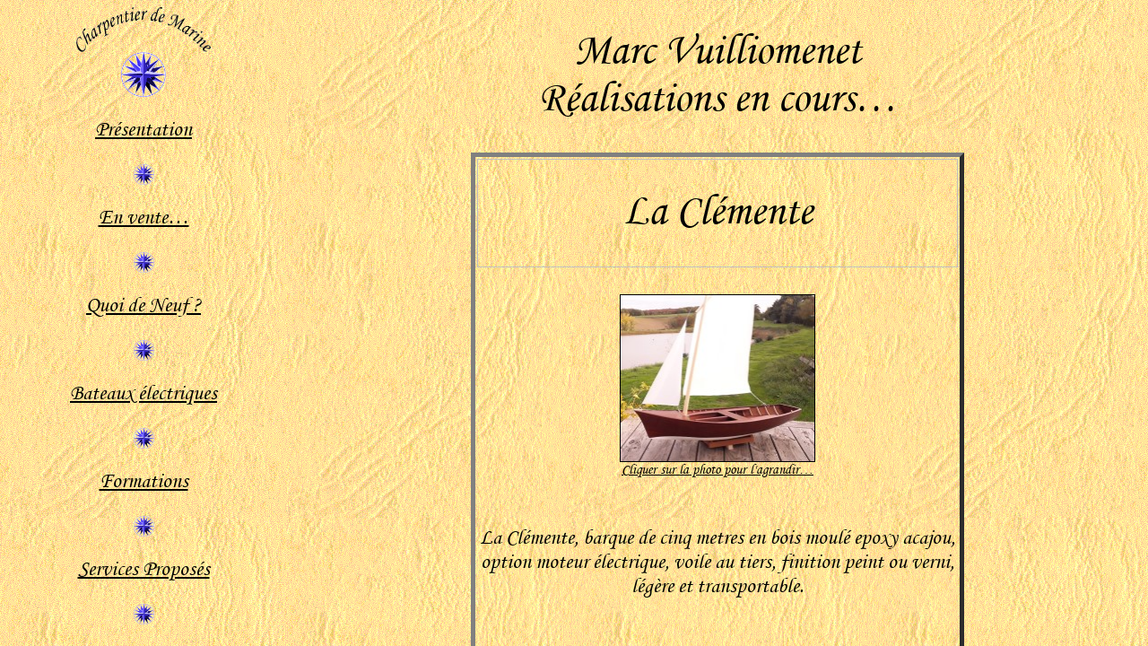

--- FILE ---
content_type: text/html
request_url: https://mv-boat.com/francais/neuf/pointu2.html
body_size: 744
content:
<!DOCTYPE html PUBLIC "-//W3C//DTD XHTML 1.0 Transitional//EN"
"https://www.w3.org/TR/xhtml1/DTD/xhtml1-transitional.dtd">
<html xmlns="https://www.w3.org/1999/xhtml" xml:lang="fr" lang="fr">
<head>
<title>Marc Vuilliomenet - Charpentier de Marine - Pointu</title>
<meta http-equiv="Last-Modified" content="Sat, 20 Sep 2025 18:08:00 GMT" />
<meta http-equiv="Content-Type" content="text/html;charset=utf-8" />
<meta http-equiv="Content-Language" content="fr" />
<meta http-equiv="Audience" content="general" />
<link rev="Contents" type="text/html" href="https://mv-boat.com/francais/neuf/neuf.html" />
<link rel="canonical" href="https://mv-boat.com/francais/neuf/neuf.html#pointu2" />
<link rel="stylesheet" href="https://mv-boat.com/css/vuilliomenet.css" type="text/css" media="all" charset="utf-8" />
<!--[if IE]>
<link rel="stylesheet" href="https://mv-boat.com/css/vuilliomenet-ie.css" type="text/css" />
<![endif]-->
<link rel="meta" href="https://mv-boat.com/labels.rdf" type="application/rdf+xml" title="ICRA labels" />
<meta name="Robots" content="index,follow" />
<meta name="viewport" content="width=device-width, initial-scale=1.0" />
<script language="JavaScript1.1" type="text/javascript" src="https://mv-boat.com/js/f.js"></script>
<script type="text/javascript" src="https://mv-boat.com/js/ga.js"></script>
</head>
<body>
<center>
<h2><a title="Retour &agrave; la derni&egrave;re page&hellip;" href="https://mv-boat.com/francais/neuf/neuf.html#pointu2" target="_self"><img src="https://mv-boat.com/photo/pointu_pont_452.jpg" width="480" height="640" alt="Les capots de ponts sont en place, les listons en acajou seront vernis. Les peintures commencent&hellip;" border="1" />
<br />Retour&hellip;</a></h2>
</center>
</body>
</html>


--- FILE ---
content_type: text/html
request_url: https://mv-boat.com/francais/frame/frames.html
body_size: 632
content:
<!DOCTYPE HTML PUBLIC "-//W3C//DTD HTML 4.01 Frameset//EN" "https://www.w3.org/TR/html4/frameset.dtd">
<html>
<head>
<title>Marc Vuilliomenet - Charpentier de Marine</title>
<meta http-equiv="Last-Modified" content="Sat, 20 Sep 2025 18:08:00 GMT" />
<meta http-equiv="Content-Type" content="text/html;charset=utf-8" />
<meta http-equiv="Content-Language" content="fr" />
<meta name="Robots" content="index,follow" />
<link rel="stylesheet" href="https://mv-boat.com/css/vuilliomenet.css" type="text/css" media="all" charset="utf-8" />
<link rel="Alternate" type="text/html" href="https://mv-boat.com/anglais/frame/frames.html" hreflang="en" lang="en" title="Marc Vuilliomenet - Shipwright" />
<!--[if IE]>
<link rel="stylesheet" href="https://mv-boat.com/css/vuilliomenet-ie.css" type="text/css" />
<![endif]-->
<link rev="Contents" type="text/html" href="../../sitemap.php" />
<link rel="meta" href="https://mv-boat.com/labels.rdf" type="application/rdf+xml" title="ICRA labels" />
</head>
<frameset cols="25%,*" border="0" frameborder="0">
<frame name="babord" src="./babord.html" />
<frame name="tribord" src="./tribord.html" />
<noframes>
<body>
<h2>Le site de Marc Vuilliomenet - Charpentier de Marine - utilise des cadres, mais votre navigateur ne les supporte pas!<br />
Donc utilisez notre <a href="../../sitemap.php" target="_blank">plan de site sans cadres</a> pour pouvoir naviguer sans vagues&hellip;</h2>
</body>
</noframes>
</frameset>
</html>


--- FILE ---
content_type: text/html
request_url: https://mv-boat.com/francais/frame/babord.html
body_size: 1121
content:
<!DOCTYPE HTML PUBLIC "-//W3C//DTD HTML 4.01 Transitional//EN" "https://www.w3.org/TR/html4/loose.dtd">
<html>
<head>
<title>Marc Vuilliomenet - Charpentier de Marine</title>
<meta http-equiv="Last-Modified" content="Sat, 20 Sep 2025 18:08:00 GMT" />
<meta http-equiv="Content-Type" content="text/html;charset=utf-8" />
<meta http-equiv="Content-Language" content="fr" />
<link rel="stylesheet" href="https://mv-boat.com/css/vuilliomenet.css" type="text/css" media="all" charset="utf-8" />
<!--[if IE]>
<link rel="stylesheet" href="https://mv-boat.com/css/vuilliomenet-ie.css" type="text/css" />
<![endif]-->
<link rev="Contents" type="text/html" href="../../sitemap.php" />
<link rel="meta" href="https://mv-boat.com/labels.rdf" type="application/rdf+xml" title="ICRA labels" />
<meta name="Robots" content="index,follow" />
<meta name="Description" content="MV Boat est spécialisé dans la construction de bateaux en bois, selon le procédé du bois moul&eacute;. Marc Vuilliomenet fabrique des bateaux de plaisance en bois." />
<meta name="Keywords" content="marc vuilliomenet,construction bateaux bois,charpentier de marine,bateau,salon nautique,charpentier,marine,plaisance,bois,teck,electrique,bateau electrique,troncens" />
<meta name="Copyright" content="&copy;2001-2025 Vuilliomenet" />
<meta name="Robots" content="index,follow" />
<meta name="Abstract" content="Marc Vuilliomenet - Charpentier de Marine : Construction Bateaux Bois" />
</head>
<body>
<div align="center"> 
<img src="../../images/en-tete2.gif" width="150" height="50" alt="Marc Vuilliomenet - Charpentier de Marine - Construction de Bateaux en Bois Moul&eacute" border="0" /><br />
<img src="../../images/rose_vent.gif" width="50" height="50" border="0" /><br />
<h3><a href="../historique/histo.html" target="tribord">Pr&eacute;sentation</a></h3>
<img src="../../images/rose_vent.gif" width="23" height="23" border="0" />
<h3><a href="../avendre/vendre.html" target="tribord">En vente&hellip;</a></h3>
<img src="../../images/rose_vent.gif" width="23" height="23" border="0" />
<h3><a href="../neuf/neuf.html" target="tribord">Quoi de Neuf&nbsp;?</a></h3>
<img src="../../images/rose_vent.gif" width="23" height="23" border="0" />
<h3><a href="../bateau_ecologique/bateau-electrique.html" target="tribord">Bateaux &eacute;lectriques</a></h3>
<img src="../../images/rose_vent.gif" width="23" height="23" border="0" />
<h3><a href="../formation/formations.html" target="tribord">Formations</a></h3>
<img src="../../images/rose_vent.gif" width="23" height="23" border="0" />
<h3><a href="../services/real.html" target="_top">Services Propos&eacute;s</a></h3>
<img src="../../images/rose_vent.gif" width="23" height="23" border="0" />
<h3><a href="../geographie/geo.html" target="tribord">Situation g&eacute;ographique</a></h3>
<img src="../../images/rose_vent.gif" width="23" height="23" border="0" />
<h3><a href="../formulaire/contactez_marc.php" target="tribord">Demande d&#39;information</a></h3>
<img src="../../images/rose_vent.gif" width="23" height="23" border="0" />
<h3><a href="../contact/contact.html" target="tribord">Contact</a></h3>
<img src="../../images/rose_vent.gif" width="23" height="23" border="0" /> 
<h3><a href="../presse/presse.html" target="tribord">Presse</a></h3>
<img src="../../images/rose_vent.gif" width="23" height="23" border="0" />
<h3><a href="../liens/lien.html" target="tribord">Liens utiles</a></h3>
<img src="../../images/rose_vent.gif" width="23" height="23" border="0" />
<h2><a href="../../index.htm" target="_top">Retour &agrave; l&#39;accueil</a></h2>
<img src="../../images/rose_vent.gif" width="23" height="23" border="0" />
<br /><br /><br />
<h4><a href="../infos/infosediteur.html" target="tribord">&copy; Marc Vuilliomenet</a></h4>
</div>
</body>
</html>


--- FILE ---
content_type: text/html
request_url: https://mv-boat.com/francais/frame/tribord.html
body_size: 898
content:
<!DOCTYPE HTML PUBLIC "-//W3C//DTD HTML 4.01 Transitional//EN" "https://www.w3.org/TR/html4/loose.dtd">
<html>
<head>
<title>Marc Vuilliomenet - Charpentier de Marine</title>
<meta http-equiv="Last-Modified" content="Sat, 20 Sep 2025 18:08:00 GMT" />
<meta http-equiv="Content-Type" content="text/html;charset=utf-8" />
<meta http-equiv="Content-Language" content="fr" />
<link rev="Contents" type="text/html" href="../../sitemap.php" />
<link rel="stylesheet" href="https://mv-boat.com/css/vuilliomenet.css" type="text/css" media="all" charset="utf-8" />
<!--[if IE]>
<link rel="stylesheet" href="https://mv-boat.com/css/vuilliomenet-ie.css" type="text/css" />
<![endif]-->
<link rel="meta" href="https://mv-boat.com/labels.rdf" type="application/rdf+xml" title="ICRA labels" />
<meta name="Robots" content="index,follow" />
<meta name="Description" content="MV Boat est spécialisé dans la construction de bateaux en bois, selon le procédé du bois moul&eacute;. Marc Vuilliomenet fabrique des bateaux de plaisance en bois." />
<meta name="Keywords" content="marc vuilliomenet, construction bateaux bois, charpentier de marine, bateau, salon nautique, charpentier, marine, plaisance, bois, teck, electrique, bateau electrique, saint raphael" />
<meta name="Copyright" content="&copy;2001-2025 Vuilliomenet" />
<meta name="Robots" content="index,follow" />
<meta name="Abstract" content="Marc Vuilliomenet - Charpentier de Marine : Construction Bateaux Bois" />
<meta http-equiv="Refresh" content="0; url=../neuf/neuf.html" />
<script language="JavaScript1.1" type="text/javascript"><!-- 
if (top.location.href == self.location) {
top.location.href = "https://mv-boat.com/francais/frame/frames.html";
}
//--></script>
</head>
<body>
<center>
<table width="100%" border="0" title="Marc Vuilliomenet - Charpentier de Marine">
<tr align="center" valign="middle"> 
<td> 
<div align="center"><a href="../neuf/neuf.html"><img src="../../images/logo.gif" alt="Marc Vuilliomenet, Charpentier de Marine" width="190" height="380" border="0" /></a></div>
</td>
</tr>
</table>
</center>
</body>
</html>


--- FILE ---
content_type: text/html
request_url: https://mv-boat.com/francais/neuf/neuf.html
body_size: 7297
content:
<!DOCTYPE html PUBLIC "-//W3C//DTD XHTML 1.0 Transitional//EN"
"https://www.w3.org/TR/xhtml1/DTD/xhtml1-transitional.dtd">
<html xmlns="https://www.w3.org/1999/xhtml" xml:lang="fr" lang="fr">
<head>
<title>Marc Vuilliomenet - Charpentier de Marine - R&eacute;alisations en cours&hellip;</title>
<meta http-equiv="Last-Modified" content="Sat, 20 Sep 2025 18:08:00 GMT" />
<meta http-equiv="Content-Type" content="text/html;charset=utf-8" />
<meta http-equiv="Content-Language" content="fr" />
<meta http-equiv="Dialect" content="french" />
<meta http-equiv="Audience" content="general" />
<link rev="Contents" type="text/html" href="https://mv-boat.com/sitemap.php" />
<link rel="canonical" href="https://mv-boat.com/francais/neuf/neuf.html" />
<link rel="stylesheet" href="https://mv-boat.com/css/vuilliomenet.css" type="text/css" media="all" charset="utf-8" />
<!--[if IE]>
<link rel="stylesheet" href="https://mv-boat.com/css/vuilliomenet-ie.css" type="text/css" />
<![endif]-->
<link rel="meta" href="https://mv-boat.com/labels.rdf" type="application/rdf+xml" title="ICRA labels" />
<meta name="Description" content="Pr&eacute;sentation du charpentier de marine, Marc Vuilliomenet, constructeur de bateaux en bois moul&eacute;." />
<meta name="Keywords" content="marc vuilliomenet, constructeur bateaux bois, francois vivier, combustible, hybride, charpentier de marine, bateau, salon nautique, charpentier, restauration, construction, r&eacute;parations, reparation, marine, plaisance, bois, m&acirc;ts, mat, canot ,moteur, canot moteur, amenagement interieur, pont en teck, teck, pont, Marc Vuilliomenet, marc vuilliomenet, saint raphael, voile" />
<meta name="Copyright" content="&copy;2001-2025 Vuilliomenet" />
<meta name="Robots" content="index,follow" />
<meta name="Abstract" content="Marc Vuilliomenet - Charpentier de Marine : R&eacute;alisations en cours" />
<meta name="viewport" content="width=device-width, initial-scale=1.0" />
<!-- <script language="JavaScript1.1" type="text/javascript" src="https://mv-boat.com/js/f.js"></script> -->
<script type="text/javascript" src="https://mv-boat.com/js/ga.js"></script>
</head>
<body>
<div align="center"> 
<h1>Marc Vuilliomenet <br />R&eacute;alisations en cours&hellip;</h1>
<table width="550px" align="center" border="5" title="La Cl&eacute;mente">
<tr><th colspan="2"><h1>La Cl&eacute;mente</h1></th></tr>
<tr><td height="225" valign="bottom" colspan="2"><h5><a name="la_clemente1" href="https://mv-boat.com/clemente1.html"><img src="https://mv-boat.com/photo/tn_maquette_la_clemente_1.jpg" width="216" height="185" alt="La Clémente - Modèle réduit" border="1" />
<br />Cliquer sur la photo pour l'agrandir&hellip;</a></h5></td></tr>
<tr><td colspan="2"><h3>La Cl&eacute;mente, barque de cinq metres en bois moul&eacute; epoxy acajou, option moteur &eacute;lectrique, voile au tiers, finition peint ou verni, l&eacute;g&egrave;re et transportable.</h3></td></tr>
<tr><td colspan="2"><h3><a name="la_clemente5" href="https://mv-boat.com/francais/services/pages/construc.html#clemente">Cliquez ici pour voir les vid&eacute;os de la construction du bateau&hellip;</a></h3></td></tr>
<tr><td colspan="2"><h3><a name="la_clemente6" href="https://mv-boat.com/pdf/Presentation-La-Clemente.pdf">Cliquez pour t&eacute;l&eacute;charger la brochure (PDF, 528kB)&hellip;</a></h3></td></tr>
</table>
<br /><a href="#top" title="Haut de la page&hellip;"><img src="https://mv-boat.com/images/rose_vent.gif" width="50" height="50" alt="Haut de la page&hellip;" border="0" /></a><br /><br />
<table width="550px" align="center" border="5" title="Classic Power - Vedette Electrique">
<tr><th colspan="2"><h2><a style="text-decoration:none;" name="bateau-electrique" href="https://mv-boat.com/francais/bateau_ecologique/bateau-electrique.html">Classic Power</a></h2></th></tr>
<tr><td height="225" valign="bottom" colspan="2"><a name="bateau-electrique1" href="https://mv-boat.com/francais/bateau_ecologique/bateau-electrique.html"><img src="https://mv-boat.com/photo/tn_chantier_classic_power1.jpg" width="216" height="185" alt="Classic Power, le lien entre motonautisme et r&eacute;alit&eacute;s &eacute;nerg&eacute;tiques actuelles - d&eacute;but de chantier&hellip;" border="1" /></a></td></tr>
<tr><td colspan="2"><h3><a style="text-decoration:none;" name="bateau-electrique2" href="https://mv-boat.com/francais/bateau_ecologique/bateau-electrique.html"><b>Classic Power</b>, le bateau classique &agrave; propulsion &eacute;lectrique.</a></h3></td></tr>
<tr><td colspan="2"><h5><a name="bateau-electrique3" href="https://mv-boat.com/francais/bateau_ecologique/bateau-electrique.html">Cliquer sur le photo pour voir d&#39;autres du Classic Power&hellip;</a></h5></td></tr>
</table>
<br /><a href="#top" title="Haut de la page&hellip;"><img src="https://mv-boat.com/images/rose_vent.gif" width="50" height="50" alt="Haut de la page&hellip;" border="0" /></a><br /><br />
<table width="550px" align="center" border="5" title="La Barque - Nouvelle Annexe">
<tr><th colspan="2"><h2>La Barque</h2></th></tr>
<tr><td><h5><a name="la_barque1" href="https://mv-boat.com/barque1.html"><img src="https://mv-boat.com/photo/tn_la-barque1.jpg" width="216" height="154" alt="La Barque - Insubmersible et auto-videur, CAT C 4 personnes, transportable, conforme aux Normes CE." border="1" />
<br />Cliquer sur la photo pour l'agrandir&hellip;</a></h5></td></tr>
<tr><td colspan="2"><h3>La Barque - Insubmersible et auto-videur, CAT C 4 personnes,<br />transportable, conforme aux Normes CE.</h3></td></tr>
<tr><td><h5><a name="la_barque2" href="https://mv-boat.com/barque2.html"><img src="https://mv-boat.com/photo/tn_la-barque2.jpg" width="216" height="138" alt="La Barque - Insubmersible et auto-videur, CAT C 4 personnes, transportable, conforme aux Normes CE." border="1" />
<br />Cliquer sur la photo pour l'agrandir&hellip;</a></h5></td></tr>
<tr><td colspan="2"><h3>La Barque - Longueur : 5 m&egrave;tres - Largeur : 2 m&egrave;tres - Poids : 499 kilos.</h3></td></tr>
<tr><td><h5><a name="la_barque3" href="https://mv-boat.com/barque3.html"><img src="https://mv-boat.com/photo/tn_la-barque3.jpg" width="216" height="173" alt="La Barque - Insubmersible et auto-videur, CAT C 4 personnes, transportable, conforme aux Normes CE. - d&eacute;but de chantier&hellip;" border="1" />
<br />Cliquer sur la photo pour l'agrandir&hellip;</a></h5></td></tr>
<tr><td colspan="2"><h3>Tirant d'eau : 0,45 m&egrave;tre<br />Surface de voilure : GV au tiers 9 m&sup2; +  foc 2 m&sup2;<br />Moteur maxi : 5 cv, sur tableau arri&egrave;re.</h3></td></tr>
<tr><td><h5><a name="la_barque4" href="https://mv-boat.com/barque4.html"><img src="https://mv-boat.com/photo/tn_la-barque4.jpg" width="216" height="172" alt="La Barque - Insubmersible et auto-videur, CAT C 4 personnes, transportable, conforme aux Normes CE. - d&eacute;but de chantier&hellip;" border="1" />
<br />Cliquer sur la photo pour l'agrandir&hellip;</a></h5></td></tr>
<tr><td colspan="2"><h3><!-- Tarifs --> </h3></td></tr>
</table>
<br /><a href="#top" title="Haut de la page&hellip;"><img src="https://mv-boat.com/images/rose_vent.gif" width="50" height="50" alt="Haut de la page&hellip;" border="0" /></a><br /><br />
<table width="550px" align="center" border="5" title="Classic 6.50 - Voilier Acajou">
<tr><th colspan="2"><h2>Classic 6.50</h2></th></tr>
<tr><td><h5><a name="classic0" href="https://mv-boat.com/classic0.html"><img src="https://mv-boat.com/photo/tn_classic_6-50_version_cabine.jpg" width="206" height="155" alt="Classic 6.50 - Cabine - Sous voile&hellip;" border="1" />
<br />Cliquer sur la photo pour l'agrandir&hellip;</a></h5></td></tr>
<tr><td><h3>Construit en bois-moul&eacute; acajou, coll&eacute; &eacute;poxy sous vide, ce voilier classique est transportable et se d&eacute;cline en deux versions&hellip;<br />
La coque est propos&eacute;e en finition peinte ou vernie, avec le choix du gr&eacute;ement, croisi&egrave;re ou r&eacute;gate.<br /> 
L&eacute;ger et maniable, ce bateau est <b>conforme &agrave; la r&eacute;glementation Europ&eacute;enne</b>.</h3></td></tr>
<tr><td><table width="400px" align="center" border="0" title="Voilier Classic 6.50 Version Sport et Version Cabine">
<tr><td><a name="classic1" href="https://mv-boat.com/classic1.html"><img src="https://mv-boat.com/photo/tn_classic-version-sport-vernie.jpg" width="133" height="148" alt="Classic 6.50 Sport, pour les adeptes de la sortie &agrave; la journ&eacute;e&hellip;" border="1" /></a></td>
<td><a name="classic2" href="https://mv-boat.com/classic2.html"><img src="https://mv-boat.com/photo/tn_classic-version-cabine-vernie.jpg" width="134" height="148" alt="Classic 6.50 Cabine, pour les balades familiales&hellip;" border="1" /></a></td>
</tr><tr><td colspan="2"><h5>Cliquer sur la photo pour l'agrandir&hellip;</h5></td></tr>
<tr><td colspan="2"><h3>Version Sport, pour les adeptes de la sortie &agrave; la journ&eacute;e&hellip;<br />Version Cabine, pour les balades familiales, avec possibilit&eacute; d'avoir un coin cuisine et un WC&nbsp;&hellip;</h3></td></tr>
</table></td></tr>
<tr><td><h5><a name="classic4" href="https://mv-boat.com/classic4.html"><img src="https://mv-boat.com/photo/tn_voilier-classic-interieur_2030.jpg" width="206" height="155" alt="Classic 6.50 Cabine, pour les balades familiales&hellip;" border="1" />
<br />Cliquer sur la photo pour l'agrandir&hellip;</a></h5></td></tr>
<tr><td><h3>L&#39;int&eacute;rieur de la Version Cabine, vue vers l&#39;avant, grand lit confortable&nbsp;&hellip;</h3></td></tr>
<tr><td><h5><a name="classic3" href="https://mv-boat.com/classic3.html"><img src="https://mv-boat.com/photo/tn_voilier-classic-interieur_2012.jpg" width="206" height="155" alt="Classic 6.50 Cabine, pour les balades familiales&hellip;" border="1" />
<br />Cliquer sur la photo pour l'agrandir&hellip;</a></h5></td></tr>
<tr><td><h3>L&#39;int&eacute;rieur de la Version Cabine, vue vers l&#39;arri&egrave;re, spacieuse et &eacute;clair&eacute;&nbsp;&hellip;</h3></td></tr>
<tr><td align="center"><table title="Caract&eacute;ristiques du voilier Classic 6.50" border="1"> 
<tr><th colspan="2"><h2>Classic 6.50: Caract&eacute;ristiques</h2></th></tr>
<tr><td align="left">longueur :</td><td>6m50</td></tr>
<tr><td align="left">largeur  :</td><td>2m30</td></tr>
<tr><td align="left">tirant d'eau :</td><td>65 centim&egrave;tres</td></tr>
<tr><td align="left">voilure :</td><td>18 m<sup>2</sup></td></tr> 
<tr><td align="left">lest :</td><td>150 kg</td></tr>
<tr><td align="left">poids :</td><td>600 kg version sport</td></tr>
<tr><td>&nbsp;</td><td>750 kg version cabine</td></tr>
</table></td></tr>
<tr><td><h3><!-- Tarif --> </h3></td></tr>
</table>
<br /><a href="#top" title="Haut de la page&hellip;"><img src="https://mv-boat.com/images/rose_vent.gif" width="50" height="50" alt="Haut de la page&hellip;" title="" border="0" /></a><br /><br />
<table width="550px" align="center" border="5" title="Le Cap-Corse - Jean-Jacques Herbulot">
<tr><th colspan="2"><h2>Le Cap-Corse</h2></th></tr>
<tr><td><h5><a name="capcorse" href="https://mv-boat.com/capcorse.html"><img src="https://mv-boat.com/photo/tn_capcorse1.jpg" width="144" height="192" alt="Le Cap-Corse est un bateau de petite croisi&egrave;re familiale." border="0" />
<br />Cliquer sur la photo pour l'agrandir&hellip;</a></h5></td></tr>
<tr><td><h3>N&eacute; sous la plume de Jean-Jacques Herbulot en 1957, Le Cap-Corse est un bateau de petite croisi&egrave;re familiale. C'est une construction en bois-moul&eacute; acajou, r&eacute;alis&eacute;e sur lisses longitudinales en acajou massif. Les cloisons et le pont sont en contreplaqu&eacute; marine (tous plis sapelli) de haut de gamme. La finition vernie est la plus belle pour mettre en valeur la beaut&eacute; de l'acajou.<br />Plus de photos sur la page &quot;<a href="https://mv-boat.com/francais/services/pages/construc.html#capcorse2">construction</a>&quot;.</h3>
</td></tr>
<tr><td><h3><!-- Tarif --> </h3></td></tr>
</table>
<br /><a href="#top" title="Haut de la page&hellip;"><img src="https://mv-boat.com/images/rose_vent.gif" width="50" height="50" alt="Haut de la page&hellip;" title="" border="0" /></a><br /><br />
<table width="550px" align="center" border="5" title="Le Pointu - Tradition M&eacute;diterran&eacute;ene">
<tr><th colspan="2"><h2>Le Pointu</h2></th></tr>
<tr><td><h5><a name="pointu8" href="https://mv-boat.com/pointu8.html"><img src="https://mv-boat.com/photo/tn_deux-pointus-sous-voile.jpg" width="216" height="133" alt="Le Pointu - Longueur : 5m95 - Largeur : 2m30 - Tirant d'eau : 0m50 - Poids : 980 Kg - Capacit&eacute; : 6 personnes" border="1" />
<br />Cliquer sur la photo pour l'agrandir&hellip;</a></h5></td>
<td><h5><a name="pointu9" href="https://mv-boat.com/pointu9.html"><img src="https://mv-boat.com/photo/tn_deux-pointus-en-course.jpg" width="216" height="133" alt="Le Pointu - Longueur : 5m95 - Largeur : 2m30 - Tirant d'eau : 0m50 - Poids : 980 Kg - Capacit&eacute; : 6 personnes" border="1" />
<br />Cliquer sur la photo pour l'agrandir&hellip;</a></h5></td></tr>
<tr><td colspan="2"><h3>Marc Vuilliomenet a d&eacute;cid&eacute; de se lancer dans la construction de ce bateau de peche traditionnelle de la M&eacute;diterran&eacute;e, id&eacute;al pour la plaisance&nbsp;&hellip;</h3></td></tr>
<tr><td colspan="2"><h5><a name="pointu7" href="https://mv-boat.com/pointu7.html"><img src="https://mv-boat.com/photo/tn_20ans_mv-boat.jpg" width="206" height="155" alt="Le Pointu - Longueur : 5m95 - Largeur : 2m30 - Tirant d'eau : 0m50 - Poids : 980 Kg - Capacit&eacute; : 6 personnes" border="1" />
<br />Cliquer sur la photo pour l'agrandir&hellip;</a></h5></td></tr>
<tr><td colspan="2"><h3>Une nouvelle construction est en cours, version cockpit central et &eacute;quip&eacute; d'une voile au tiers avec foc&nbsp;&hellip;</h3></td></tr>
<tr><td colspan="2"><h5><a name="pointu4" href="https://mv-boat.com/pointu4.html"><img src="https://mv-boat.com/photo/tn_pointu_bois-moule_116.jpg" width="153" height="115" alt="Une construction en bois-moul&eacute; acajou. 3 plis crois&eacute;s, coll&eacute;s &agrave; l'&eacute;poxy, avec une pompe &agrave; vide pour un r&eacute;sultat rapide et parfait. La charpente acajou est rapport&eacute;e ensuite sur la coque, par collage de la quille, de l'&eacute;trave et pi&egrave;ce d'&eacute;tambot." border="1" />
<br />Cliquer sur la photo pour l'agrandir&hellip;</a></h5></td></tr>
<tr><td colspan="2"><h3>Avec sa robuste construction en bois-moul&eacute; acajou, ses collages &agrave; l'&eacute;poxy, ce pointu M&eacute;diterran&eacute;en peut  naviguer toute l'ann&eacute;e. L'hivernage longue dur&eacute;e au sec est enfin possible. Con&ccedil;u pour 6 personnes, &eacute;quip&eacute; d'un moteur diesel propre. Plusieurs options sont propos&eacute;es en compl&eacute;ment de la version de base.</h3></td></tr>
<tr><td colspan="2"><h5><a name="pointu3" href="https://mv-boat.com/pointu3.html"><img src="https://mv-boat.com/photo/tn_pointu_dessus_336.jpg" width="285" height="111" alt="Le Pointu - Longueur : 5m95 - Largeur : 2m30 - Tirant d'eau : 0m50 - Poids : 980 Kg - Capacit&eacute; : 6 personnes" border="1" />
<br />Cliquer sur la photo pour l'agrandir&hellip;</a></h5></td></tr>
<tr><td colspan="2"><h3>Une fois la coque termin&eacute;e et retourn&eacute;e, pose du barrotage en acajou massif, des cloisons avant et arri&egrave;re pour les volumes de flottabilit&eacute;. Le moteur est positionn&eacute; entre deux cloisons &eacute;tanches, et r&eacute;pond aux normes Europ&eacute;ennes.</h3></td></tr>
<tr><td colspan="2"><h5><a name="pointu2" href="https://mv-boat.com/pointu2.html"><img src="https://mv-boat.com/photo/tn_pointu_pont_452.jpg" width="111" height="148" alt="Le Pointu - Longueur : 5m95 - Largeur : 2m30 - Tirant d'eau : 0m50 - Poids : 980 Kg - Capacit&eacute; : 6 personnes" border="1" />
<br />Cliquer sur la photo pour l'agrandir&hellip;</a></h5></td></tr>
<tr><td colspan="2"><h3>Les capots de ponts sont en place, les listons en acajou seront vernis. Les peintures commencent&nbsp;&hellip;</h3></td></tr>
<tr><td colspan="2"><h5><a name="pointu6" href="https://mv-boat.com/pointu6.html"><img src="https://mv-boat.com/photo/tn_pointu_misealeau.jpg" width="160" height="120" alt="Le Pointu - Longueur : 5m95 - Largeur : 2m30 - Tirant d'eau : 0m50 - Poids : 980 Kg - Capacit&eacute; : 6 personnes" border="1" />
<br />Cliquer sur la photo pour l'agrandir&hellip;</a></h5></td></tr>
<tr><td colspan="2"><h3>Mise &agrave; l'eau du Pointu, le 13 novembre 2006, &agrave; St Raphael&nbsp;&hellip;</h3></td></tr>
<tr><td colspan="2"><h5><a name="pointu5" href="https://mv-boat.com/pointu5.html"><img src="https://mv-boat.com/photo/tn_pointu_navigant.jpg" width="206" height="155" alt="Le Pointu - Longueur : 5m95 - Largeur : 2m30 - Tirant d'eau : 0m50 - Poids : 980 Kg - Capacit&eacute; : 6 personnes" border="1" />
<br />Cliquer sur la photo pour l'agrandir&hellip;</a></h5></td></tr>
<tr><td colspan="2"><h3>Construction bois-moul&eacute;/&eacute;poxy insubmersible ;<br /> Cockpit auto-videur ; Moteur 14 CV diesel.<br />
Longueur : 5m95 - Largeur : 2m30 - Tirant d'eau : 0m50 - Poids : 980 Kg <br />Capacit&eacute; : 6 personnes 
<br />Quelques options possibles :<br />Voile latine de 15 m<sup>2</sup> ;<br />2 lits ;<br />Pont en teck.<br /><br />
</h3></td></tr>
<tr><td colspan="2"><h5><a name="pointu1" href="https://mv-boat.com/pointu1.html"><img src="https://mv-boat.com/photo/tn_pointu_cabine_4.jpg" width="160" height="91" alt="Le Pointu - Longueur : 5m95 - Largeur : 2m30 - Tirant d'eau : 0m50 - Poids : 980 Kg - Capacit&eacute; : 6 personnes" border="1" />
<br />Cliquer sur la photo pour l'agrandir&hellip;</a></h5></td></tr></table>
<br /><br /><a href="#top" title="Haut de la page&hellip;"><img src="https://mv-boat.com/images/rose_vent.gif" width="50" height="50" alt="Haut de la page&hellip;" title="" border="0" /></a><br />
<table width="550px" align="center" border="5" title="L'Ebihen - Canot Traditionnel">
<tr><th colspan="2"><h2>L'Ebihen</h2></th></tr>
<tr><td><img src="https://mv-boat.com/photo/voilier_ebihen.gif" width="227" height="296" alt="Le voilier Ebihen, construction en petites lattes d'acajou puis bois-moul&eacute;. Gr&eacute;ement au tiers, bourcet-malet, c&ocirc;tre, sloop&hellip;" border="1" /></td></tr>
<tr><td><h3>L'Ebihen, un canot traditionnel pour une navigation seul ou en famille. Tr&egrave;s &eacute;volutif sous voile, sa d&eacute;rive m&eacute;tallique lui assure stabilit&eacute; et capacit&eacute; &agrave; remonter au vent. Son 
cockpit immense est parfait pour la balade en toute s&eacute;curit&eacute;.</h3></td></tr>
<tr><td><h3>L'Ebihen se d&eacute;cline avec plusieurs gr&eacute;ements diff&eacute;rents, misainier (comme ci-dessus) pour ceux qui recherche la simplicit&eacute; de manoeuvre avant tout, gr&eacute;ement de cotre aurique traditionnel avec 
des performances surprenantes, gr&eacute;ement de bourcet-malet magnifique gr&eacute;ement traditionnel de la Manche parfaitement adapt&eacute; &agrave; la peche en mer.</h3></td></tr>
<tr><td><h5><a name="voilier" href="https://mv-boat.com/voilier.html"><img src="https://mv-boat.com/photo/tn_voilier_ebihen.jpg" width="154" height="115" alt="Le voilier Ebihen, en cours de construction&hellip;" border="1" /></a>&nbsp;&nbsp;<a name="voilier2" href="https://mv-boat.com/voilier2.html" target="_self"><img src="https://mv-boat.com/photo/tn_ebihen_coque.jpg" width="154" height="115" alt="Ce nouveau bateau a &eacute;t&eacute; dessin&eacute; par l'architecte Fran&ccedil;ois Vivier qui l'a appel&eacute; &quot;Ebihen&quot;. D'une longueur de 4m50, construction en acajou bois-moul&eacute; sur membrures, finition vernie, navigation c&ocirc;ti&egrave;re en famille, jusqu'&agrave; 5 personnes." border="1" />
<br />Cliquer sur la photo pour l'agrandir&hellip;</a></h5></td></tr>
<tr><td><h3>Ce bateau a &eacute;t&eacute; dessin&eacute; par l'architecte Fran&ccedil;ois Vivier qui l'a appel&eacute; 
&quot;Ebihen&quot;. D'une longueur de 4m50, construction en acajou bois-moul&eacute; sur petites 
lattes (strip planking en anglais), puis vernis selon mes crit&egrave;res &eacute;lev&eacute;s de qualit&eacute;.</h3></td></tr>
<tr><td><h5><a name="voilier3" href="https://mv-boat.com/voilier3.html" target="_self"><img src="https://mv-boat.com/photo/tn_ebihen_casco.jpg" width="118" height="158" alt="Ebihen, mise &agrave; l'eau le 2 juillet 2005 &agrave; St Rapha&euml;l / Fr&eacute;jus" border="1" />
<br />Cliquer sur la photo pour l'agrandir&hellip;</a></h5></td></tr>
<tr><td><h3>La navigation au moteur n'est pas oubli&eacute;e, un moteur hors-bord peut etre install&eacute; dans un puits. La puissance id&eacute;ale est de 6CV. Une version moteur in-bord est &agrave; l'&eacute;tude.</h3></td></tr>
<tr><td><h5><a name="voilier4" href="https://mv-boat.com/voilier4.html" target="_self"><img src="https://mv-boat.com/photo/tn_ebihen_hull.jpg" width="115" height="154" alt="Ce nouveau bateau a &eacute;t&eacute; dessin&eacute; par l'architecte Fran&ccedil;ois Vivier qui l'a appel&eacute; &quot;Ebihen&quot;. D'une longueur de 4m50, construction en acajou bois-moul&eacute; sur membrures, finition vernie, navigation c&ocirc;ti&egrave;re en famille, jusqu'&agrave; 5 personnes." border="1" />
<br />Cliquer sur la photo pour l'agrandir&hellip;</a></h5></td></tr>
<tr><td><h3>L'Ebihen est un bateau transportable sur une remorque de route.</h3></td></tr>
<tr><td><h5><a name="voilier5" href="https://mv-boat.com/voilier5.html" target="_self"><img src="https://mv-boat.com/photo/tn_ebihen_sail.jpg" width="115" height="154" alt="Ce nouveau bateau a &eacute;t&eacute; dessin&eacute; par l'architecte Fran&ccedil;ois Vivier qui l'a appel&eacute; &quot;Ebihen&quot;. D'une longueur de 4m50, construction en acajou bois-moul&eacute; sur membrures, finition vernie, navigation c&ocirc;ti&egrave;re en famille, jusqu'&agrave; 5 personnes. Mise &agrave; l'eau le 2 juillet 2005&hellip;" border="1" />
<br />Cliquer sur la photo pour l'agrandir&hellip;</a></h5></td></tr>
<tr><td><h3><!-- Tarif --> </h3></td></tr>
</table>
<br /><br /><a href="#top" title="Haut de la page&hellip;"><img src="https://mv-boat.com/images/rose_vent.gif" width="50" height="50" alt="Haut de la page&hellip;" title="" border="0" /></a><br />
<table width="550px" align="center" border="5" title="Zen">
<tr><th colspan="2"><h2>Zen</h2></th></tr>
<tr><td colspan="2"><img src="https://mv-boat.com/photo/zen.png" width="371" height="115" alt="Zen : une coque pour plusieurs programmes&hellip;" border="1" /></td></tr>
<tr><td colspan="2"><h3>Construction en CP-Epoxy, longueur 3m80, largeur 1m60, poids 100kg, totalement insubmersible, voile &agrave; surface r&eacute;glable, sans puit de d&eacute;rive. 1 &eacute;coute au taquet, la barre en main et tout est dit&hellip;</h3></td></tr>
<tr><td colspan="2"><h5><a name="zen_voile" href="https://mv-boat.com/zen_voile.html" target="_self"><img src="https://mv-boat.com/photo/tn_zen_038.jpg" width="103" height="154" alt="Le bateau est am&eacute;nag&eacute; de fa&ccedil;on traditionnelle comme un canot creux, ce qui laisse un grand volume int&eacute;rieur." border="1" /><br />Cliquer sur la photo pour l'agrandir</a></h5></td></tr>
<tr><td colspan="2"><h3>Concu pour naviguer en cat. C pour 3 pers. et D pour 4 pers., ce bateau dessin&eacute; par Fran&ccedil;ois Vivier d&eacute;marre &agrave; la moindre ris&eacute;e.</h3></td></tr>
<tr><td colspan="2"><h5><a name="zen_voile1" href="https://mv-boat.com/zen_voile1.html" target="_self"><img src="https://mv-boat.com/photo/tn_zen_189.jpg" width="141" height="139" alt="Ce bateau est dessin&eacute; en ayant &agrave; l'esprit une grande vari&eacute;t&eacute; de programmes diff&eacute;rents." border="1" />
<br />Cliquer sur la photo pour l'agrandir&hellip;</a></h5></td></tr>
<tr><td colspan="2"><h3>Il se d&eacute;cline en plusieurs versions de gr&eacute;ement, misainier, cat-boat, mais &eacute;galement comme barque de peche-promenade. Une version avec moteur &eacute;lectrique est bientot disponible.</h3></td></tr>
<tr><td><a name="zen_voile2" href="https://mv-boat.com/zen_voile2.html" target="_self"><img src="https://mv-boat.com/photo/tn_zen_202.jpg" width="197" height="148" alt="Simple canot avec une &eacute;chancrure dans le tableau pour y placer un moteur jusqu'&agrave; 10 ch, Zen est alors un excellent petit canot pour la promenade et la peche. Un grand coffre est pr&eacute;vu pour laisser du mat&eacute;riel &agrave; bord et le bateau peut &ecirc;tre muni d'un double fond pour le rendre autovideur. Un petit aileron &agrave; l'arri&egrave;re am&eacute;liore la tenue de cap et prot&egrave;ge l'h&eacute;lice." border="1" /></a></td>
<td><a name="zen_voile3" href="https://mv-boat.com/zen_voile3.html" target="_self"><img src="https://mv-boat.com/photo/tn_zen_208.jpg" width="210" height="148" alt="Muni d'une simple voile au tiers de surface mod&eacute;r&eacute;e, pouvant toujours recevoir un moteur hors-bord au tableau (d&eacute;centr&eacute; ou &agrave; la place du gouvernail), il conserve une vocation &quot;peche-promenade&quot; affirm&eacute;e avec un int&eacute;rieur d&eacute;gag&eacute; (pas de puits de d&eacute;rive) et toujours la possibilit&eacute; de double fond. Une quille longue fait office de plan de d&eacute;rive." border="1" /></a></td>
</tr><tr><td colspan="2"><h3>Le plan de pont est am&eacute;nag&eacute; en fonction de l'usage du bateau, avec des bancs transversaux, caissons &eacute;tanches, etc.</h3></td></tr>
<tr><td colspan="2">
<!-- <iframe width="482" height="288" src="https://www.youtube.com/v/8T81REJUFCE?version=3&amp;autohide=1&amp;showinfo=0&amp;hl=fr&amp;rel=0&amp;theme=light&amp;controls=0"></iframe> -->
</td></tr>
<tr><td colspan="2"><h3>Tr&egrave;s agr&eacute;able &agrave; l'aviron, son franc-bord important fera le bonheur des familles &agrave; la recherche de s&eacute;curit&eacute; pour les enfants.</h3></td></tr>
<tr><td colspan="2"><a name="zen_voile4" href="https://mv-boat.com/zen_voile4.html" target="_self"><img src="https://mv-boat.com/photo/tn_zen_231.jpg" width="211" height="146" alt="Pour ceux qui veulent un bon voilier et pouvoir utiliser une paire d'avirons pour rentrer quand le vent manque, manoeuvrer au port ou d&eacute;couvrir une belle crique dans le calme. La voile au tiers est muni d'une bome pour en augmenter la puissance. Une d&eacute;rive de type sabre permet une bonne remont&eacute;e au vent sous voile. (Je r&eacute;p&egrave;te: Totalement insubmersible ;o)" border="1" />
</a></td></tr>
<tr><td><h5><a name="zen_voile5" href="https://mv-boat.com/zen_voile5.html" target="_self"><img src="https://mv-boat.com/photo/tn_zen_lac.jpg" width="195" height="146" alt="Pour ceux qui veulent un bon voilier et pouvoir utiliser une paire d'avirons pour rentrer quand le vent manque, manoeuvrer au port ou d&eacute;couvrir une belle crique dans le calme. La voile au tiers est muni d'une bome pour en augmenter la puissance. Une d&eacute;rive de type sabre permet une bonne remont&eacute;e au vent sous voile. (Je r&eacute;p&egrave;te: Totalement insubmersible ;o)" border="1" />
</a></h5></td><td>
<a name="zen_voile6" href="https://mv-boat.com/zen_voile6.html" target="_self"><img src="https://mv-boat.com/photo/tn_zen_cassien.jpg" width="195" height="146" alt="Pour ceux qui veulent un bon voilier et pouvoir utiliser une paire d'avirons pour rentrer quand le vent manque, manoeuvrer au port ou d&eacute;couvrir une belle crique dans le calme. La voile au tiers est muni d'une bome pour en augmenter la puissance. Une d&eacute;rive de type sabre permet une bonne remont&eacute;e au vent sous voile. (Je r&eacute;p&egrave;te: Totalement insubmersible ;o)" border="1" />
</a></td></tr><tr><td colspan="2"><h5>Cliquer sur la photo pour l'agrandir&hellip;</h5></td></tr></table>
<a href="#top" title="Haut de la page&hellip;"><img src="https://mv-boat.com/images/rose_vent.gif" width="50" height="50" alt="Haut de la page&hellip;" title="" border="0" /></a>
<h3>Marc Vuilliomenet a pr&eacute;sent&eacute; ses bateaux aux Salons Nautiques de <a href="https://www.parisnauticshow.com/" target="_blank" title="Lien vers le site du Paris Nautic Show (nouveau fen&ecirc;tre)&hellip;">Paris</a>, <a href="https://grand-pavois.com/" target="_blank" title="Lien vers le site du Grand Pavois de La Rochelle (nouveau fen&ecirc;tre)&hellip;">La Rochelle</a>, <a href="https://www.cannesyachtingfestival.com/" target="_blank" title="Lien vers le site du Festival de la Plaisance &agrave; Cannes (nouveau fen&ecirc;tre)&hellip;">Cannes</a>, <a href="https://www.salonnautiquemarseille.com/" target="_blank" title="Lien vers le site du Salon Nautique de Marseille (nouveau fen&ecirc;tre)&hellip;">Marseille</a>, Antibes, St Tropez et <a href="https://www.lesnauticales.fr/" target="_blank" title="Lien vers le site des Nauticales de La Ciotat (nouveau fen&ecirc;tre)&hellip;">La Ciotat</a>&hellip;</h3>
</div>
</body>
</html>


--- FILE ---
content_type: text/css
request_url: https://mv-boat.com/css/vuilliomenet.css
body_size: 3273
content:
<!--
/* MV-Boat style sheet V10 2022 Vuilliomenet */
@font-face{font-family:"MonotypeCorsivaRegular";src:local("µ"),url("mtcorsva-wbft.woff")format("woff"),url("mtcorsva-wbft.ttf")format("truetype"),url("mtcorsva-wbft.svg#webfontcNBoSji6")format("svg")}
body,html{font-family:"MonotypeCorsivaRegular",Zap-Chance,Cursive;font-size:12pt;font-style:normal;line-height:normal;font-weight:normal;color:#000;text-decoration:none;background-attachment:fixed;background-color:#FFF;background-image:url(../images/texture.gif);background-repeat:repeat;background-position:center center;border:0px none}
table{margin-left:auto;margin-right:auto}
tr{border:0px none}
th{border:1px solid silver;font-family:"MonotypeCorsivaRegular",Zap-Chance,Cursive;font-size:large;font-weight:200;font-style:normal;line-height:normal;font-weight:normal;font-variant:normal;color:#000}
td{text-align:center;font-family:"MonotypeCorsivaRegular",Times,Serif;font-size:12pt;font-style:normal;line-height:normal;font-weight:200;font-variant:normal;color:#000;text-decoration:none;background-attachment:fixed;background-image:url(../images/texture.gif);background-repeat:repeat;background-position:center center;border:0px none}
a:visited{color:#6B4D30;font-style:italic;text-decoration:underline}
a:link{color:#000;text-decoration:underline}
a:active{color:#FF6600;text-decoration:underline}
h1{font-family:"MonotypeCorsivaRegular",Zap-Chance,Cursive;font-size:xxx-large;font-weight:200;font-style:normal;text-decoration:none;text-transform:none;font-variant:normal;color:#000}
h1.small{line-height:8%}
h2{font-family:"MonotypeCorsivaRegular",Zap-Chance,Cursive;font-size:xx-large;font-weight:200;font-style:normal;text-decoration:none;text-transform:none;font-variant:normal;color:#000}
h3{font-family:"MonotypeCorsivaRegular",Zap-Chance,Cursive;font-size:x-large;font-weight:200;font-style:normal;text-decoration:none;text-transform:none;font-variant:normal;color:#000}
h4{font-family:"MonotypeCorsivaRegular",Zap-Chance,Cursive;font-size:large;font-weight:200;font-style:normal;text-decoration:none;text-transform:none;font-variant:normal;color:#000}
h5{font-family:"MonotypeCorsivaRegular",Zap-Chance,Cursive;font-size:medium;font-weight:200;font-style:normal;text-decoration:none;text-transform:none;font-variant:normal;color:#000}
h6{font-family:"MonotypeCorsivaRegular",Zap-Chance,Cursive;font-size:small;font-weight:200;font-style:normal;text-decoration:none;text-transform:none;font-variant:normal;color:#000}
hr{color:#000;width:42%}
marquee{color:#000;font-family:"MonotypeCorsivaRegular",Zap-Chance,Cursive;font-size:inherit;font-style:normal;line-height:normal;font-weight:100;text-decoration:none;text-transform:none;font-variant:normal}
ul{color:#000;font-family:"MonotypeCorsivaRegular",Zap-Chance,Cursive;font-size:medium;font-style:normal;line-height:normal;font-weight:100;text-decoration:none;text-transform:none;font-variant:normal}
.button{font-family:"MonotypeCorsivaRegular",Zap-Chance,Cursive;border:none;color:gold;padding:15px 32px;text-align:center;text-decoration:none;display:inline-block;font-size:xx-large;margin: 4px 2px;cursor:pointer;border-radius:48%;background-color:darkblue}
.videoframe{position:relative;z-index:-10}
.closer{line-height:0px}
#mvmap{display:block;height:450px;width:70%;margin-left:auto;margin-right:auto}
-->

--- FILE ---
content_type: text/css
request_url: https://mv-boat.com/css/vuilliomenet.css
body_size: 3273
content:
<!--
/* MV-Boat style sheet V10 2022 Vuilliomenet */
@font-face{font-family:"MonotypeCorsivaRegular";src:local("µ"),url("mtcorsva-wbft.woff")format("woff"),url("mtcorsva-wbft.ttf")format("truetype"),url("mtcorsva-wbft.svg#webfontcNBoSji6")format("svg")}
body,html{font-family:"MonotypeCorsivaRegular",Zap-Chance,Cursive;font-size:12pt;font-style:normal;line-height:normal;font-weight:normal;color:#000;text-decoration:none;background-attachment:fixed;background-color:#FFF;background-image:url(../images/texture.gif);background-repeat:repeat;background-position:center center;border:0px none}
table{margin-left:auto;margin-right:auto}
tr{border:0px none}
th{border:1px solid silver;font-family:"MonotypeCorsivaRegular",Zap-Chance,Cursive;font-size:large;font-weight:200;font-style:normal;line-height:normal;font-weight:normal;font-variant:normal;color:#000}
td{text-align:center;font-family:"MonotypeCorsivaRegular",Times,Serif;font-size:12pt;font-style:normal;line-height:normal;font-weight:200;font-variant:normal;color:#000;text-decoration:none;background-attachment:fixed;background-image:url(../images/texture.gif);background-repeat:repeat;background-position:center center;border:0px none}
a:visited{color:#6B4D30;font-style:italic;text-decoration:underline}
a:link{color:#000;text-decoration:underline}
a:active{color:#FF6600;text-decoration:underline}
h1{font-family:"MonotypeCorsivaRegular",Zap-Chance,Cursive;font-size:xxx-large;font-weight:200;font-style:normal;text-decoration:none;text-transform:none;font-variant:normal;color:#000}
h1.small{line-height:8%}
h2{font-family:"MonotypeCorsivaRegular",Zap-Chance,Cursive;font-size:xx-large;font-weight:200;font-style:normal;text-decoration:none;text-transform:none;font-variant:normal;color:#000}
h3{font-family:"MonotypeCorsivaRegular",Zap-Chance,Cursive;font-size:x-large;font-weight:200;font-style:normal;text-decoration:none;text-transform:none;font-variant:normal;color:#000}
h4{font-family:"MonotypeCorsivaRegular",Zap-Chance,Cursive;font-size:large;font-weight:200;font-style:normal;text-decoration:none;text-transform:none;font-variant:normal;color:#000}
h5{font-family:"MonotypeCorsivaRegular",Zap-Chance,Cursive;font-size:medium;font-weight:200;font-style:normal;text-decoration:none;text-transform:none;font-variant:normal;color:#000}
h6{font-family:"MonotypeCorsivaRegular",Zap-Chance,Cursive;font-size:small;font-weight:200;font-style:normal;text-decoration:none;text-transform:none;font-variant:normal;color:#000}
hr{color:#000;width:42%}
marquee{color:#000;font-family:"MonotypeCorsivaRegular",Zap-Chance,Cursive;font-size:inherit;font-style:normal;line-height:normal;font-weight:100;text-decoration:none;text-transform:none;font-variant:normal}
ul{color:#000;font-family:"MonotypeCorsivaRegular",Zap-Chance,Cursive;font-size:medium;font-style:normal;line-height:normal;font-weight:100;text-decoration:none;text-transform:none;font-variant:normal}
.button{font-family:"MonotypeCorsivaRegular",Zap-Chance,Cursive;border:none;color:gold;padding:15px 32px;text-align:center;text-decoration:none;display:inline-block;font-size:xx-large;margin: 4px 2px;cursor:pointer;border-radius:48%;background-color:darkblue}
.videoframe{position:relative;z-index:-10}
.closer{line-height:0px}
#mvmap{display:block;height:450px;width:70%;margin-left:auto;margin-right:auto}
-->

--- FILE ---
content_type: text/css
request_url: https://mv-boat.com/css/vuilliomenet.css
body_size: 3273
content:
<!--
/* MV-Boat style sheet V10 2022 Vuilliomenet */
@font-face{font-family:"MonotypeCorsivaRegular";src:local("µ"),url("mtcorsva-wbft.woff")format("woff"),url("mtcorsva-wbft.ttf")format("truetype"),url("mtcorsva-wbft.svg#webfontcNBoSji6")format("svg")}
body,html{font-family:"MonotypeCorsivaRegular",Zap-Chance,Cursive;font-size:12pt;font-style:normal;line-height:normal;font-weight:normal;color:#000;text-decoration:none;background-attachment:fixed;background-color:#FFF;background-image:url(../images/texture.gif);background-repeat:repeat;background-position:center center;border:0px none}
table{margin-left:auto;margin-right:auto}
tr{border:0px none}
th{border:1px solid silver;font-family:"MonotypeCorsivaRegular",Zap-Chance,Cursive;font-size:large;font-weight:200;font-style:normal;line-height:normal;font-weight:normal;font-variant:normal;color:#000}
td{text-align:center;font-family:"MonotypeCorsivaRegular",Times,Serif;font-size:12pt;font-style:normal;line-height:normal;font-weight:200;font-variant:normal;color:#000;text-decoration:none;background-attachment:fixed;background-image:url(../images/texture.gif);background-repeat:repeat;background-position:center center;border:0px none}
a:visited{color:#6B4D30;font-style:italic;text-decoration:underline}
a:link{color:#000;text-decoration:underline}
a:active{color:#FF6600;text-decoration:underline}
h1{font-family:"MonotypeCorsivaRegular",Zap-Chance,Cursive;font-size:xxx-large;font-weight:200;font-style:normal;text-decoration:none;text-transform:none;font-variant:normal;color:#000}
h1.small{line-height:8%}
h2{font-family:"MonotypeCorsivaRegular",Zap-Chance,Cursive;font-size:xx-large;font-weight:200;font-style:normal;text-decoration:none;text-transform:none;font-variant:normal;color:#000}
h3{font-family:"MonotypeCorsivaRegular",Zap-Chance,Cursive;font-size:x-large;font-weight:200;font-style:normal;text-decoration:none;text-transform:none;font-variant:normal;color:#000}
h4{font-family:"MonotypeCorsivaRegular",Zap-Chance,Cursive;font-size:large;font-weight:200;font-style:normal;text-decoration:none;text-transform:none;font-variant:normal;color:#000}
h5{font-family:"MonotypeCorsivaRegular",Zap-Chance,Cursive;font-size:medium;font-weight:200;font-style:normal;text-decoration:none;text-transform:none;font-variant:normal;color:#000}
h6{font-family:"MonotypeCorsivaRegular",Zap-Chance,Cursive;font-size:small;font-weight:200;font-style:normal;text-decoration:none;text-transform:none;font-variant:normal;color:#000}
hr{color:#000;width:42%}
marquee{color:#000;font-family:"MonotypeCorsivaRegular",Zap-Chance,Cursive;font-size:inherit;font-style:normal;line-height:normal;font-weight:100;text-decoration:none;text-transform:none;font-variant:normal}
ul{color:#000;font-family:"MonotypeCorsivaRegular",Zap-Chance,Cursive;font-size:medium;font-style:normal;line-height:normal;font-weight:100;text-decoration:none;text-transform:none;font-variant:normal}
.button{font-family:"MonotypeCorsivaRegular",Zap-Chance,Cursive;border:none;color:gold;padding:15px 32px;text-align:center;text-decoration:none;display:inline-block;font-size:xx-large;margin: 4px 2px;cursor:pointer;border-radius:48%;background-color:darkblue}
.videoframe{position:relative;z-index:-10}
.closer{line-height:0px}
#mvmap{display:block;height:450px;width:70%;margin-left:auto;margin-right:auto}
-->

--- FILE ---
content_type: text/css
request_url: https://mv-boat.com/css/vuilliomenet.css
body_size: 3273
content:
<!--
/* MV-Boat style sheet V10 2022 Vuilliomenet */
@font-face{font-family:"MonotypeCorsivaRegular";src:local("µ"),url("mtcorsva-wbft.woff")format("woff"),url("mtcorsva-wbft.ttf")format("truetype"),url("mtcorsva-wbft.svg#webfontcNBoSji6")format("svg")}
body,html{font-family:"MonotypeCorsivaRegular",Zap-Chance,Cursive;font-size:12pt;font-style:normal;line-height:normal;font-weight:normal;color:#000;text-decoration:none;background-attachment:fixed;background-color:#FFF;background-image:url(../images/texture.gif);background-repeat:repeat;background-position:center center;border:0px none}
table{margin-left:auto;margin-right:auto}
tr{border:0px none}
th{border:1px solid silver;font-family:"MonotypeCorsivaRegular",Zap-Chance,Cursive;font-size:large;font-weight:200;font-style:normal;line-height:normal;font-weight:normal;font-variant:normal;color:#000}
td{text-align:center;font-family:"MonotypeCorsivaRegular",Times,Serif;font-size:12pt;font-style:normal;line-height:normal;font-weight:200;font-variant:normal;color:#000;text-decoration:none;background-attachment:fixed;background-image:url(../images/texture.gif);background-repeat:repeat;background-position:center center;border:0px none}
a:visited{color:#6B4D30;font-style:italic;text-decoration:underline}
a:link{color:#000;text-decoration:underline}
a:active{color:#FF6600;text-decoration:underline}
h1{font-family:"MonotypeCorsivaRegular",Zap-Chance,Cursive;font-size:xxx-large;font-weight:200;font-style:normal;text-decoration:none;text-transform:none;font-variant:normal;color:#000}
h1.small{line-height:8%}
h2{font-family:"MonotypeCorsivaRegular",Zap-Chance,Cursive;font-size:xx-large;font-weight:200;font-style:normal;text-decoration:none;text-transform:none;font-variant:normal;color:#000}
h3{font-family:"MonotypeCorsivaRegular",Zap-Chance,Cursive;font-size:x-large;font-weight:200;font-style:normal;text-decoration:none;text-transform:none;font-variant:normal;color:#000}
h4{font-family:"MonotypeCorsivaRegular",Zap-Chance,Cursive;font-size:large;font-weight:200;font-style:normal;text-decoration:none;text-transform:none;font-variant:normal;color:#000}
h5{font-family:"MonotypeCorsivaRegular",Zap-Chance,Cursive;font-size:medium;font-weight:200;font-style:normal;text-decoration:none;text-transform:none;font-variant:normal;color:#000}
h6{font-family:"MonotypeCorsivaRegular",Zap-Chance,Cursive;font-size:small;font-weight:200;font-style:normal;text-decoration:none;text-transform:none;font-variant:normal;color:#000}
hr{color:#000;width:42%}
marquee{color:#000;font-family:"MonotypeCorsivaRegular",Zap-Chance,Cursive;font-size:inherit;font-style:normal;line-height:normal;font-weight:100;text-decoration:none;text-transform:none;font-variant:normal}
ul{color:#000;font-family:"MonotypeCorsivaRegular",Zap-Chance,Cursive;font-size:medium;font-style:normal;line-height:normal;font-weight:100;text-decoration:none;text-transform:none;font-variant:normal}
.button{font-family:"MonotypeCorsivaRegular",Zap-Chance,Cursive;border:none;color:gold;padding:15px 32px;text-align:center;text-decoration:none;display:inline-block;font-size:xx-large;margin: 4px 2px;cursor:pointer;border-radius:48%;background-color:darkblue}
.videoframe{position:relative;z-index:-10}
.closer{line-height:0px}
#mvmap{display:block;height:450px;width:70%;margin-left:auto;margin-right:auto}
-->

--- FILE ---
content_type: text/css
request_url: https://mv-boat.com/css/vuilliomenet.css
body_size: 3273
content:
<!--
/* MV-Boat style sheet V10 2022 Vuilliomenet */
@font-face{font-family:"MonotypeCorsivaRegular";src:local("µ"),url("mtcorsva-wbft.woff")format("woff"),url("mtcorsva-wbft.ttf")format("truetype"),url("mtcorsva-wbft.svg#webfontcNBoSji6")format("svg")}
body,html{font-family:"MonotypeCorsivaRegular",Zap-Chance,Cursive;font-size:12pt;font-style:normal;line-height:normal;font-weight:normal;color:#000;text-decoration:none;background-attachment:fixed;background-color:#FFF;background-image:url(../images/texture.gif);background-repeat:repeat;background-position:center center;border:0px none}
table{margin-left:auto;margin-right:auto}
tr{border:0px none}
th{border:1px solid silver;font-family:"MonotypeCorsivaRegular",Zap-Chance,Cursive;font-size:large;font-weight:200;font-style:normal;line-height:normal;font-weight:normal;font-variant:normal;color:#000}
td{text-align:center;font-family:"MonotypeCorsivaRegular",Times,Serif;font-size:12pt;font-style:normal;line-height:normal;font-weight:200;font-variant:normal;color:#000;text-decoration:none;background-attachment:fixed;background-image:url(../images/texture.gif);background-repeat:repeat;background-position:center center;border:0px none}
a:visited{color:#6B4D30;font-style:italic;text-decoration:underline}
a:link{color:#000;text-decoration:underline}
a:active{color:#FF6600;text-decoration:underline}
h1{font-family:"MonotypeCorsivaRegular",Zap-Chance,Cursive;font-size:xxx-large;font-weight:200;font-style:normal;text-decoration:none;text-transform:none;font-variant:normal;color:#000}
h1.small{line-height:8%}
h2{font-family:"MonotypeCorsivaRegular",Zap-Chance,Cursive;font-size:xx-large;font-weight:200;font-style:normal;text-decoration:none;text-transform:none;font-variant:normal;color:#000}
h3{font-family:"MonotypeCorsivaRegular",Zap-Chance,Cursive;font-size:x-large;font-weight:200;font-style:normal;text-decoration:none;text-transform:none;font-variant:normal;color:#000}
h4{font-family:"MonotypeCorsivaRegular",Zap-Chance,Cursive;font-size:large;font-weight:200;font-style:normal;text-decoration:none;text-transform:none;font-variant:normal;color:#000}
h5{font-family:"MonotypeCorsivaRegular",Zap-Chance,Cursive;font-size:medium;font-weight:200;font-style:normal;text-decoration:none;text-transform:none;font-variant:normal;color:#000}
h6{font-family:"MonotypeCorsivaRegular",Zap-Chance,Cursive;font-size:small;font-weight:200;font-style:normal;text-decoration:none;text-transform:none;font-variant:normal;color:#000}
hr{color:#000;width:42%}
marquee{color:#000;font-family:"MonotypeCorsivaRegular",Zap-Chance,Cursive;font-size:inherit;font-style:normal;line-height:normal;font-weight:100;text-decoration:none;text-transform:none;font-variant:normal}
ul{color:#000;font-family:"MonotypeCorsivaRegular",Zap-Chance,Cursive;font-size:medium;font-style:normal;line-height:normal;font-weight:100;text-decoration:none;text-transform:none;font-variant:normal}
.button{font-family:"MonotypeCorsivaRegular",Zap-Chance,Cursive;border:none;color:gold;padding:15px 32px;text-align:center;text-decoration:none;display:inline-block;font-size:xx-large;margin: 4px 2px;cursor:pointer;border-radius:48%;background-color:darkblue}
.videoframe{position:relative;z-index:-10}
.closer{line-height:0px}
#mvmap{display:block;height:450px;width:70%;margin-left:auto;margin-right:auto}
-->

--- FILE ---
content_type: text/javascript
request_url: https://mv-boat.com/js/ga.js
body_size: 220
content:
var imported = document.createElement('script');
imported.src = 'https://www.googletagmanager.com/gtag/js?id=G-S6FFN8Y0X3';
document.head.appendChild(imported);

window.dataLayer = window.dataLayer || [];
function gtag(){dataLayer.push(arguments);}
gtag('js', new Date());

gtag('config', 'G-S6FFN8Y0X3');

